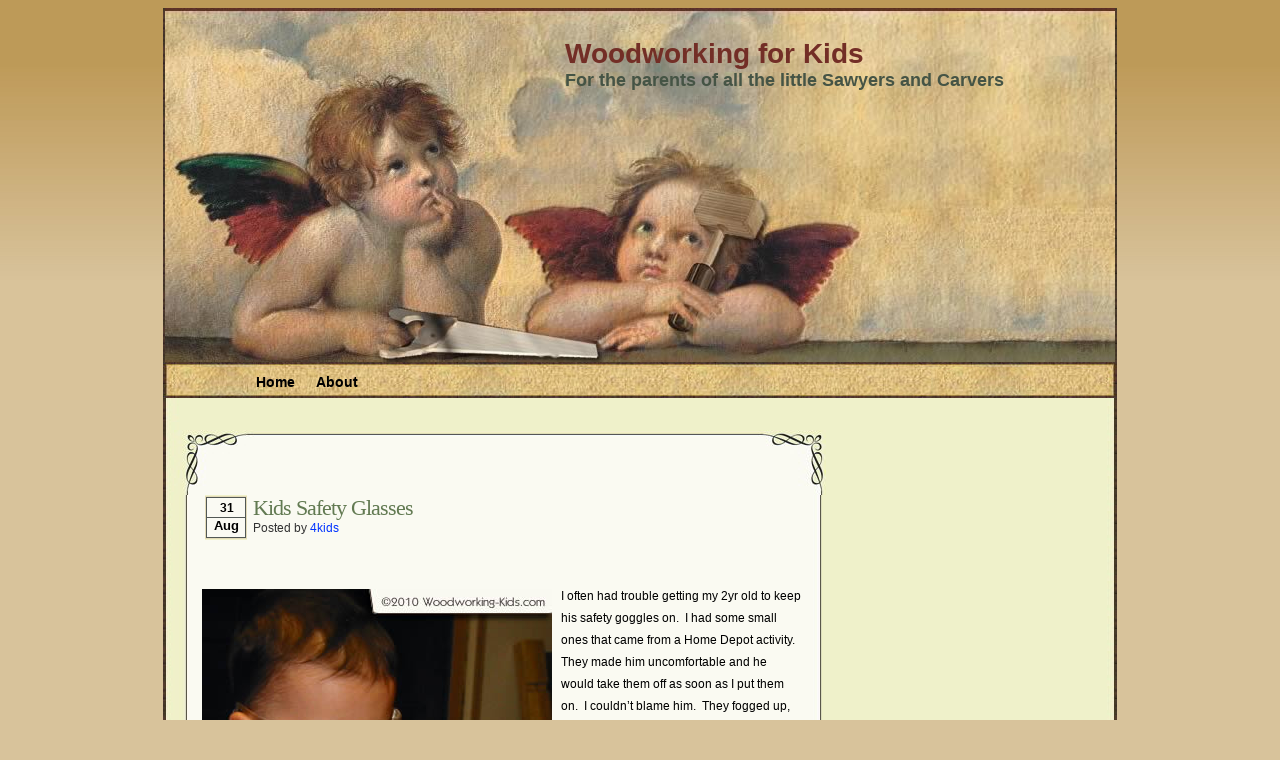

--- FILE ---
content_type: text/html; charset=UTF-8
request_url: http://woodworking-kids.com/safety/kids-safety-glasses/
body_size: 7166
content:
<!DOCTYPE html PUBLIC "-//W3C//DTD XHTML 1.0 Transitional//EN" "http://www.w3.org/TR/xhtml1/DTD/xhtml1-transitional.dtd">
<html xmlns="http://www.w3.org/1999/xhtml">
<head profile="http://gmpg.org/xfn/11">
<meta http-equiv="Content-Type" content="text/html; charset=UTF-8" />
<title>Woodworking for Kids  &raquo; Post Topic   &raquo; Kids Safety Glasses</title>
<link rel="stylesheet" href="http://woodworking-kids.com/wp-content/themes/timeless/style.css" type="text/css" media="screen" />
<link rel="alternate" type="application/rss+xml" title="RSS 2.0" href="http://woodworking-kids.com/feed/"  />
<link rel="alternate" type="text/xml" title="RSS .92" href="http://woodworking-kids.com/feed/rss/"  />
<link rel="alternate" type="application/atom+xml" title="Atom 0.3" href="http://woodworking-kids.com/feed/atom/" />
<link rel="pingback" href="" />
<link rel="icon" href="/favicon.ico" type="image/x-icon" />
<meta name="Theme" content="Timeless" />
<meta name="Author" content="Roam2Rome" />
<meta name="generator" content="WordPress 6.2.8" />
	<link rel='archives' title='December 2018' href='http://woodworking-kids.com/2018/12/' />
	<link rel='archives' title='July 2017' href='http://woodworking-kids.com/2017/07/' />
	<link rel='archives' title='April 2017' href='http://woodworking-kids.com/2017/04/' />
	<link rel='archives' title='May 2016' href='http://woodworking-kids.com/2016/05/' />
	<link rel='archives' title='February 2016' href='http://woodworking-kids.com/2016/02/' />
	<link rel='archives' title='January 2015' href='http://woodworking-kids.com/2015/01/' />
	<link rel='archives' title='October 2014' href='http://woodworking-kids.com/2014/10/' />
	<link rel='archives' title='March 2014' href='http://woodworking-kids.com/2014/03/' />
	<link rel='archives' title='February 2014' href='http://woodworking-kids.com/2014/02/' />
	<link rel='archives' title='January 2014' href='http://woodworking-kids.com/2014/01/' />
	<link rel='archives' title='October 2013' href='http://woodworking-kids.com/2013/10/' />
	<link rel='archives' title='July 2013' href='http://woodworking-kids.com/2013/07/' />
	<link rel='archives' title='September 2012' href='http://woodworking-kids.com/2012/09/' />
	<link rel='archives' title='August 2012' href='http://woodworking-kids.com/2012/08/' />
	<link rel='archives' title='May 2012' href='http://woodworking-kids.com/2012/05/' />
	<link rel='archives' title='April 2012' href='http://woodworking-kids.com/2012/04/' />
	<link rel='archives' title='March 2012' href='http://woodworking-kids.com/2012/03/' />
	<link rel='archives' title='February 2011' href='http://woodworking-kids.com/2011/02/' />
	<link rel='archives' title='January 2011' href='http://woodworking-kids.com/2011/01/' />
	<link rel='archives' title='December 2010' href='http://woodworking-kids.com/2010/12/' />
	<link rel='archives' title='October 2010' href='http://woodworking-kids.com/2010/10/' />
	<link rel='archives' title='September 2010' href='http://woodworking-kids.com/2010/09/' />
	<link rel='archives' title='August 2010' href='http://woodworking-kids.com/2010/08/' />
	<link rel='archives' title='July 2010' href='http://woodworking-kids.com/2010/07/' />
	<link rel='archives' title='June 2010' href='http://woodworking-kids.com/2010/06/' />

<meta name='robots' content='max-image-preview:large' />
<script type="text/javascript">
window._wpemojiSettings = {"baseUrl":"https:\/\/s.w.org\/images\/core\/emoji\/14.0.0\/72x72\/","ext":".png","svgUrl":"https:\/\/s.w.org\/images\/core\/emoji\/14.0.0\/svg\/","svgExt":".svg","source":{"concatemoji":"http:\/\/woodworking-kids.com\/wp-includes\/js\/wp-emoji-release.min.js?ver=6.2.8"}};
/*! This file is auto-generated */
!function(e,a,t){var n,r,o,i=a.createElement("canvas"),p=i.getContext&&i.getContext("2d");function s(e,t){p.clearRect(0,0,i.width,i.height),p.fillText(e,0,0);e=i.toDataURL();return p.clearRect(0,0,i.width,i.height),p.fillText(t,0,0),e===i.toDataURL()}function c(e){var t=a.createElement("script");t.src=e,t.defer=t.type="text/javascript",a.getElementsByTagName("head")[0].appendChild(t)}for(o=Array("flag","emoji"),t.supports={everything:!0,everythingExceptFlag:!0},r=0;r<o.length;r++)t.supports[o[r]]=function(e){if(p&&p.fillText)switch(p.textBaseline="top",p.font="600 32px Arial",e){case"flag":return s("\ud83c\udff3\ufe0f\u200d\u26a7\ufe0f","\ud83c\udff3\ufe0f\u200b\u26a7\ufe0f")?!1:!s("\ud83c\uddfa\ud83c\uddf3","\ud83c\uddfa\u200b\ud83c\uddf3")&&!s("\ud83c\udff4\udb40\udc67\udb40\udc62\udb40\udc65\udb40\udc6e\udb40\udc67\udb40\udc7f","\ud83c\udff4\u200b\udb40\udc67\u200b\udb40\udc62\u200b\udb40\udc65\u200b\udb40\udc6e\u200b\udb40\udc67\u200b\udb40\udc7f");case"emoji":return!s("\ud83e\udef1\ud83c\udffb\u200d\ud83e\udef2\ud83c\udfff","\ud83e\udef1\ud83c\udffb\u200b\ud83e\udef2\ud83c\udfff")}return!1}(o[r]),t.supports.everything=t.supports.everything&&t.supports[o[r]],"flag"!==o[r]&&(t.supports.everythingExceptFlag=t.supports.everythingExceptFlag&&t.supports[o[r]]);t.supports.everythingExceptFlag=t.supports.everythingExceptFlag&&!t.supports.flag,t.DOMReady=!1,t.readyCallback=function(){t.DOMReady=!0},t.supports.everything||(n=function(){t.readyCallback()},a.addEventListener?(a.addEventListener("DOMContentLoaded",n,!1),e.addEventListener("load",n,!1)):(e.attachEvent("onload",n),a.attachEvent("onreadystatechange",function(){"complete"===a.readyState&&t.readyCallback()})),(e=t.source||{}).concatemoji?c(e.concatemoji):e.wpemoji&&e.twemoji&&(c(e.twemoji),c(e.wpemoji)))}(window,document,window._wpemojiSettings);
</script>
<style type="text/css">
img.wp-smiley,
img.emoji {
	display: inline !important;
	border: none !important;
	box-shadow: none !important;
	height: 1em !important;
	width: 1em !important;
	margin: 0 0.07em !important;
	vertical-align: -0.1em !important;
	background: none !important;
	padding: 0 !important;
}
</style>
	<link rel='stylesheet' id='wp-block-library-css' href='http://woodworking-kids.com/wp-includes/css/dist/block-library/style.min.css?ver=6.2.8' type='text/css' media='all' />
<link rel='stylesheet' id='classic-theme-styles-css' href='http://woodworking-kids.com/wp-includes/css/classic-themes.min.css?ver=6.2.8' type='text/css' media='all' />
<style id='global-styles-inline-css' type='text/css'>
body{--wp--preset--color--black: #000000;--wp--preset--color--cyan-bluish-gray: #abb8c3;--wp--preset--color--white: #ffffff;--wp--preset--color--pale-pink: #f78da7;--wp--preset--color--vivid-red: #cf2e2e;--wp--preset--color--luminous-vivid-orange: #ff6900;--wp--preset--color--luminous-vivid-amber: #fcb900;--wp--preset--color--light-green-cyan: #7bdcb5;--wp--preset--color--vivid-green-cyan: #00d084;--wp--preset--color--pale-cyan-blue: #8ed1fc;--wp--preset--color--vivid-cyan-blue: #0693e3;--wp--preset--color--vivid-purple: #9b51e0;--wp--preset--gradient--vivid-cyan-blue-to-vivid-purple: linear-gradient(135deg,rgba(6,147,227,1) 0%,rgb(155,81,224) 100%);--wp--preset--gradient--light-green-cyan-to-vivid-green-cyan: linear-gradient(135deg,rgb(122,220,180) 0%,rgb(0,208,130) 100%);--wp--preset--gradient--luminous-vivid-amber-to-luminous-vivid-orange: linear-gradient(135deg,rgba(252,185,0,1) 0%,rgba(255,105,0,1) 100%);--wp--preset--gradient--luminous-vivid-orange-to-vivid-red: linear-gradient(135deg,rgba(255,105,0,1) 0%,rgb(207,46,46) 100%);--wp--preset--gradient--very-light-gray-to-cyan-bluish-gray: linear-gradient(135deg,rgb(238,238,238) 0%,rgb(169,184,195) 100%);--wp--preset--gradient--cool-to-warm-spectrum: linear-gradient(135deg,rgb(74,234,220) 0%,rgb(151,120,209) 20%,rgb(207,42,186) 40%,rgb(238,44,130) 60%,rgb(251,105,98) 80%,rgb(254,248,76) 100%);--wp--preset--gradient--blush-light-purple: linear-gradient(135deg,rgb(255,206,236) 0%,rgb(152,150,240) 100%);--wp--preset--gradient--blush-bordeaux: linear-gradient(135deg,rgb(254,205,165) 0%,rgb(254,45,45) 50%,rgb(107,0,62) 100%);--wp--preset--gradient--luminous-dusk: linear-gradient(135deg,rgb(255,203,112) 0%,rgb(199,81,192) 50%,rgb(65,88,208) 100%);--wp--preset--gradient--pale-ocean: linear-gradient(135deg,rgb(255,245,203) 0%,rgb(182,227,212) 50%,rgb(51,167,181) 100%);--wp--preset--gradient--electric-grass: linear-gradient(135deg,rgb(202,248,128) 0%,rgb(113,206,126) 100%);--wp--preset--gradient--midnight: linear-gradient(135deg,rgb(2,3,129) 0%,rgb(40,116,252) 100%);--wp--preset--duotone--dark-grayscale: url('#wp-duotone-dark-grayscale');--wp--preset--duotone--grayscale: url('#wp-duotone-grayscale');--wp--preset--duotone--purple-yellow: url('#wp-duotone-purple-yellow');--wp--preset--duotone--blue-red: url('#wp-duotone-blue-red');--wp--preset--duotone--midnight: url('#wp-duotone-midnight');--wp--preset--duotone--magenta-yellow: url('#wp-duotone-magenta-yellow');--wp--preset--duotone--purple-green: url('#wp-duotone-purple-green');--wp--preset--duotone--blue-orange: url('#wp-duotone-blue-orange');--wp--preset--font-size--small: 13px;--wp--preset--font-size--medium: 20px;--wp--preset--font-size--large: 36px;--wp--preset--font-size--x-large: 42px;--wp--preset--spacing--20: 0.44rem;--wp--preset--spacing--30: 0.67rem;--wp--preset--spacing--40: 1rem;--wp--preset--spacing--50: 1.5rem;--wp--preset--spacing--60: 2.25rem;--wp--preset--spacing--70: 3.38rem;--wp--preset--spacing--80: 5.06rem;--wp--preset--shadow--natural: 6px 6px 9px rgba(0, 0, 0, 0.2);--wp--preset--shadow--deep: 12px 12px 50px rgba(0, 0, 0, 0.4);--wp--preset--shadow--sharp: 6px 6px 0px rgba(0, 0, 0, 0.2);--wp--preset--shadow--outlined: 6px 6px 0px -3px rgba(255, 255, 255, 1), 6px 6px rgba(0, 0, 0, 1);--wp--preset--shadow--crisp: 6px 6px 0px rgba(0, 0, 0, 1);}:where(.is-layout-flex){gap: 0.5em;}body .is-layout-flow > .alignleft{float: left;margin-inline-start: 0;margin-inline-end: 2em;}body .is-layout-flow > .alignright{float: right;margin-inline-start: 2em;margin-inline-end: 0;}body .is-layout-flow > .aligncenter{margin-left: auto !important;margin-right: auto !important;}body .is-layout-constrained > .alignleft{float: left;margin-inline-start: 0;margin-inline-end: 2em;}body .is-layout-constrained > .alignright{float: right;margin-inline-start: 2em;margin-inline-end: 0;}body .is-layout-constrained > .aligncenter{margin-left: auto !important;margin-right: auto !important;}body .is-layout-constrained > :where(:not(.alignleft):not(.alignright):not(.alignfull)){max-width: var(--wp--style--global--content-size);margin-left: auto !important;margin-right: auto !important;}body .is-layout-constrained > .alignwide{max-width: var(--wp--style--global--wide-size);}body .is-layout-flex{display: flex;}body .is-layout-flex{flex-wrap: wrap;align-items: center;}body .is-layout-flex > *{margin: 0;}:where(.wp-block-columns.is-layout-flex){gap: 2em;}.has-black-color{color: var(--wp--preset--color--black) !important;}.has-cyan-bluish-gray-color{color: var(--wp--preset--color--cyan-bluish-gray) !important;}.has-white-color{color: var(--wp--preset--color--white) !important;}.has-pale-pink-color{color: var(--wp--preset--color--pale-pink) !important;}.has-vivid-red-color{color: var(--wp--preset--color--vivid-red) !important;}.has-luminous-vivid-orange-color{color: var(--wp--preset--color--luminous-vivid-orange) !important;}.has-luminous-vivid-amber-color{color: var(--wp--preset--color--luminous-vivid-amber) !important;}.has-light-green-cyan-color{color: var(--wp--preset--color--light-green-cyan) !important;}.has-vivid-green-cyan-color{color: var(--wp--preset--color--vivid-green-cyan) !important;}.has-pale-cyan-blue-color{color: var(--wp--preset--color--pale-cyan-blue) !important;}.has-vivid-cyan-blue-color{color: var(--wp--preset--color--vivid-cyan-blue) !important;}.has-vivid-purple-color{color: var(--wp--preset--color--vivid-purple) !important;}.has-black-background-color{background-color: var(--wp--preset--color--black) !important;}.has-cyan-bluish-gray-background-color{background-color: var(--wp--preset--color--cyan-bluish-gray) !important;}.has-white-background-color{background-color: var(--wp--preset--color--white) !important;}.has-pale-pink-background-color{background-color: var(--wp--preset--color--pale-pink) !important;}.has-vivid-red-background-color{background-color: var(--wp--preset--color--vivid-red) !important;}.has-luminous-vivid-orange-background-color{background-color: var(--wp--preset--color--luminous-vivid-orange) !important;}.has-luminous-vivid-amber-background-color{background-color: var(--wp--preset--color--luminous-vivid-amber) !important;}.has-light-green-cyan-background-color{background-color: var(--wp--preset--color--light-green-cyan) !important;}.has-vivid-green-cyan-background-color{background-color: var(--wp--preset--color--vivid-green-cyan) !important;}.has-pale-cyan-blue-background-color{background-color: var(--wp--preset--color--pale-cyan-blue) !important;}.has-vivid-cyan-blue-background-color{background-color: var(--wp--preset--color--vivid-cyan-blue) !important;}.has-vivid-purple-background-color{background-color: var(--wp--preset--color--vivid-purple) !important;}.has-black-border-color{border-color: var(--wp--preset--color--black) !important;}.has-cyan-bluish-gray-border-color{border-color: var(--wp--preset--color--cyan-bluish-gray) !important;}.has-white-border-color{border-color: var(--wp--preset--color--white) !important;}.has-pale-pink-border-color{border-color: var(--wp--preset--color--pale-pink) !important;}.has-vivid-red-border-color{border-color: var(--wp--preset--color--vivid-red) !important;}.has-luminous-vivid-orange-border-color{border-color: var(--wp--preset--color--luminous-vivid-orange) !important;}.has-luminous-vivid-amber-border-color{border-color: var(--wp--preset--color--luminous-vivid-amber) !important;}.has-light-green-cyan-border-color{border-color: var(--wp--preset--color--light-green-cyan) !important;}.has-vivid-green-cyan-border-color{border-color: var(--wp--preset--color--vivid-green-cyan) !important;}.has-pale-cyan-blue-border-color{border-color: var(--wp--preset--color--pale-cyan-blue) !important;}.has-vivid-cyan-blue-border-color{border-color: var(--wp--preset--color--vivid-cyan-blue) !important;}.has-vivid-purple-border-color{border-color: var(--wp--preset--color--vivid-purple) !important;}.has-vivid-cyan-blue-to-vivid-purple-gradient-background{background: var(--wp--preset--gradient--vivid-cyan-blue-to-vivid-purple) !important;}.has-light-green-cyan-to-vivid-green-cyan-gradient-background{background: var(--wp--preset--gradient--light-green-cyan-to-vivid-green-cyan) !important;}.has-luminous-vivid-amber-to-luminous-vivid-orange-gradient-background{background: var(--wp--preset--gradient--luminous-vivid-amber-to-luminous-vivid-orange) !important;}.has-luminous-vivid-orange-to-vivid-red-gradient-background{background: var(--wp--preset--gradient--luminous-vivid-orange-to-vivid-red) !important;}.has-very-light-gray-to-cyan-bluish-gray-gradient-background{background: var(--wp--preset--gradient--very-light-gray-to-cyan-bluish-gray) !important;}.has-cool-to-warm-spectrum-gradient-background{background: var(--wp--preset--gradient--cool-to-warm-spectrum) !important;}.has-blush-light-purple-gradient-background{background: var(--wp--preset--gradient--blush-light-purple) !important;}.has-blush-bordeaux-gradient-background{background: var(--wp--preset--gradient--blush-bordeaux) !important;}.has-luminous-dusk-gradient-background{background: var(--wp--preset--gradient--luminous-dusk) !important;}.has-pale-ocean-gradient-background{background: var(--wp--preset--gradient--pale-ocean) !important;}.has-electric-grass-gradient-background{background: var(--wp--preset--gradient--electric-grass) !important;}.has-midnight-gradient-background{background: var(--wp--preset--gradient--midnight) !important;}.has-small-font-size{font-size: var(--wp--preset--font-size--small) !important;}.has-medium-font-size{font-size: var(--wp--preset--font-size--medium) !important;}.has-large-font-size{font-size: var(--wp--preset--font-size--large) !important;}.has-x-large-font-size{font-size: var(--wp--preset--font-size--x-large) !important;}
.wp-block-navigation a:where(:not(.wp-element-button)){color: inherit;}
:where(.wp-block-columns.is-layout-flex){gap: 2em;}
.wp-block-pullquote{font-size: 1.5em;line-height: 1.6;}
</style>
<link rel="https://api.w.org/" href="http://woodworking-kids.com/wp-json/" /><link rel="alternate" type="application/json" href="http://woodworking-kids.com/wp-json/wp/v2/posts/165" /><link rel="EditURI" type="application/rsd+xml" title="RSD" href="http://woodworking-kids.com/xmlrpc.php?rsd" />
<link rel="wlwmanifest" type="application/wlwmanifest+xml" href="http://woodworking-kids.com/wp-includes/wlwmanifest.xml" />
<meta name="generator" content="WordPress 6.2.8" />
<link rel="canonical" href="http://woodworking-kids.com/safety/kids-safety-glasses/" />
<link rel='shortlink' href='http://woodworking-kids.com/?p=165' />
<link rel="alternate" type="application/json+oembed" href="http://woodworking-kids.com/wp-json/oembed/1.0/embed?url=http%3A%2F%2Fwoodworking-kids.com%2Fsafety%2Fkids-safety-glasses%2F" />
<link rel="alternate" type="text/xml+oembed" href="http://woodworking-kids.com/wp-json/oembed/1.0/embed?url=http%3A%2F%2Fwoodworking-kids.com%2Fsafety%2Fkids-safety-glasses%2F&#038;format=xml" />
<script type="text/javascript" src="http://woodworking-kids.com/wp-content/plugins/si-captcha-for-wordpress/captcha/si_captcha.js?ver=1769768354"></script>
<!-- begin SI CAPTCHA Anti-Spam - login/register form style -->
<style type="text/css">
.si_captcha_small { width:175px; height:45px; padding-top:10px; padding-bottom:10px; }
.si_captcha_large { width:250px; height:60px; padding-top:10px; padding-bottom:10px; }
img#si_image_com { border-style:none; margin:0; padding-right:5px; float:left; }
img#si_image_reg { border-style:none; margin:0; padding-right:5px; float:left; }
img#si_image_log { border-style:none; margin:0; padding-right:5px; float:left; }
img#si_image_side_login { border-style:none; margin:0; padding-right:5px; float:left; }
img#si_image_checkout { border-style:none; margin:0; padding-right:5px; float:left; }
img#si_image_jetpack { border-style:none; margin:0; padding-right:5px; float:left; }
img#si_image_bbpress_topic { border-style:none; margin:0; padding-right:5px; float:left; }
.si_captcha_refresh { border-style:none; margin:0; vertical-align:bottom; }
div#si_captcha_input { display:block; padding-top:15px; padding-bottom:5px; }
label#si_captcha_code_label { margin:0; }
input#si_captcha_code_input { width:65px; }
p#si_captcha_code_p { clear: left; padding-top:10px; }
.si-captcha-jetpack-error { color:#DC3232; }
</style>
<!-- end SI CAPTCHA Anti-Spam - login/register form style -->

<script type="text/javascript">

  var _gaq = _gaq || [];
  _gaq.push(['_setAccount', 'UA-73512-12']);
  _gaq.push(['_trackPageview']);

  (function() {
    var ga = document.createElement('script'); ga.type = 'text/javascript'; ga.async = true;
    ga.src = ('https:' == document.location.protocol ? 'https://ssl' : 'http://www') + '.google-analytics.com/ga.js';
    var s = document.getElementsByTagName('script')[0]; s.parentNode.insertBefore(ga, s);
  })();

</script>
</head>
<body>

<div id="c_wrapper">
<div id="c_container">
<div id="c_header">
<div class="top_header"></div>

<div class="content_header">
<div class="header_logo">
<span><a href="http://woodworking-kids.com">Woodworking for Kids</a></span>
<p>For the parents of all the little Sawyers and Carvers</p>
</div>

</div>


<div id="c_navigator">
<div class="navigator">
<ul>
<li><a href="http://woodworking-kids.com">Home</a></li>
<li class="page_item page-item-2"><a href="http://woodworking-kids.com/about/">About</a></li>
</ul>
</div>
</div><div id="c_content">
<div id="post_entry">
<div class="post_meta" id="post-165">
<div class="post_top"></div>
<div class="post_index">
<div class="post_title">
<div class="calendar">
<p class="date">31</p>
<p class="month">Aug</p>
</div>
<div class="post_info">
<h1><a href="http://woodworking-kids.com/safety/kids-safety-glasses/" rel="bookmark" title="Kids Safety Glasses">Kids Safety Glasses</a></h1>
<span class="author">Posted by <a href="http://woodworking-kids.com/author/4kids/" title="Posts by 4kids" rel="author">4kids</a>&nbsp;</span>
</div>
</div>

<div class="post_content">
<p><img decoding="async" class="size-full wp-image-166 alignleft" title="kids-safety-glasses" src="http://woodworking-kids.com/content/2010/08/kids-safety-glasses.jpg" alt="Kids safety glasses" width="350" height="453" srcset="http://woodworking-kids.com/content/2010/08/kids-safety-glasses.jpg 350w, http://woodworking-kids.com/content/2010/08/kids-safety-glasses-231x300.jpg 231w" sizes="(max-width: 350px) 100vw, 350px" />I often had trouble getting my 2yr old to keep his safety goggles on.  I had some small ones that came from a Home Depot activity.  They made him uncomfortable and he would take them off as soon as I put them on.  I couldn&#8217;t blame him.  They fogged up, were uncomfortable AND they didn&#8217;t look like my safety glasses.  Then on a suggestion from another woodworker I tried these <a href="http://www.amazon.com/exec/obidos/ASIN/B000XMHU62/woodkids-20/" target="_blank">Radians Mirage Small Safety Glasses</a>.</p>
<p>The change was dramatic.  They fit his face, they were clearer, more comfortable and best of all he keeps them on.  It doesn&#8217;t hurt that they look like mine.  He often wants to be just like Daddy&#8230;for now.    Since they cost less than $2 a piece, I bought a dozen of them.  So far he&#8217;s been using the same pair for several months now.  They only have  a few scratches on them, and we use them almost daily.  When they get worse I will throw them out and give him another.  They hold up well.  The only time he ever tries to take them off is if he works up a sweat and they get steamed up.   He is definitely more safe with these on.  They are even ANSI certified.</p>
<p>It is important that your child is comfortable wearing them so in case you child is uncomfortable with these.  There are a few other styles you could try.  Or perhaps choose them because they more closely resemble the safety glasses you use.</p>
<p><a href="http://www.amazon.com/exec/obidos/ASIN/B000GUR8RM/woodkids-20/"><img decoding="async" loading="lazy" class="alignnone size-full wp-image-168" title="21RTKSRZAFL._SL500_SS75_[1]" src="http://woodworking-kids.com/content/2010/08/21RTKSRZAFL._SL500_SS75_1.jpg" alt="MFASCO G4 Junior Kids Safety Glasses" width="75" height="75" /></a> The <a href="http://www.amazon.com/exec/obidos/ASIN/B000GUR8RM/woodkids-20/" target="_blank">MFASCO G4</a> Kids Safey Glasses</p>
<p><a href="http://www.amazon.com/exec/obidos/ASIN/B000NP5D3G/woodkids-20/"><img decoding="async" loading="lazy" class="alignnone size-full wp-image-169" title="31lHIKjdRiL._SL500_SS75_[1]" src="http://woodworking-kids.com/content/2010/08/31lHIKjdRiL._SL500_SS75_1.jpg" alt="Pyramex Mini Ztek Safety glasses for kids" width="75" height="75" /></a> <a href="http://www.amazon.com/exec/obidos/ASIN/B000NP5D3G/woodkids-20/" target="_blank">Pyramex Mini Ztek</a> Safety Glasses for Kids</p>
<p><a href="http://www.amazon.com/exec/obidos/ASIN/B000GUR8HW/woodkids-20/"><img decoding="async" loading="lazy" class="alignnone size-full wp-image-170" title="Safety goggles for kids" src="http://woodworking-kids.com/content/2010/08/314EcnZoDpL._SL500_SS75_1.jpg" alt="Safety goggles for kids" width="75" height="75" /></a><a href="http://www.amazon.com/exec/obidos/ASIN/B000GUR8HW/woodkids-20/" target="_blank">Kids Safety Goggles</a> (useful if your child has prescription eyewear to wear under these)</p>
</div>

<span class="category">Published in <a href="http://woodworking-kids.com/safety/" rel="category tag">Safety</a></span></div>

<div class="post_bottom"></div>
</div>
<div class="clear_content"></div>



<div id="comments_templates">

<div class="post_top"></div>

<div class="post_index">



<div class="relatedpost">
<h2>Related Articles</h2>
<ul>
<li><a href="http://woodworking-kids.com/safety/kid-safety-in-the-workshop/" title="Doug Stowe at Wisdom of the Hands has a nice article about keeping kids safe...">
Kid Safety in the Workshop</a>
(October 9th, 2014)
</li>
<li><a href="http://woodworking-kids.com/kid-tools/woodworking-safety-with-children/" title="Steve Schuler is a handtool woodworker who has written a number of pieces related to...">
Woodworking Safety with Children</a>
(January 17th, 2014)
</li>
<li><a href="http://woodworking-kids.com/kid-tools/kids-bench-hook/" title="Doug Stowe is a hero of mine who is a champion for getting young kids...">
Kids bench hook</a>
(October 26th, 2013)
</li>
<li><a href="http://woodworking-kids.com/safety/danger-is-good-for-kids/" title="This is only loosely related to woodworking but includes the concept that by bubble wrapping our kids...">
Danger is Good for Kids</a>
(March 28th, 2012)
</li>
<li><a href="http://woodworking-kids.com/kid-tools/kid-sized-workmate/" title="I really like the idea behind this kid-sized workmate.  Keep the workpiece clamped to...">
Kid Sized WorkMate</a>
(March 3rd, 2012)
</li>
</ul>
</div>


<div class="clear_box"></div>
<h4>No user responded in this post</h4>
<div class="rssfeeds">Subscribe to this post <a href="http://woodworking-kids.com/safety/kids-safety-glasses/feed/">comment rss</a> or <a href="